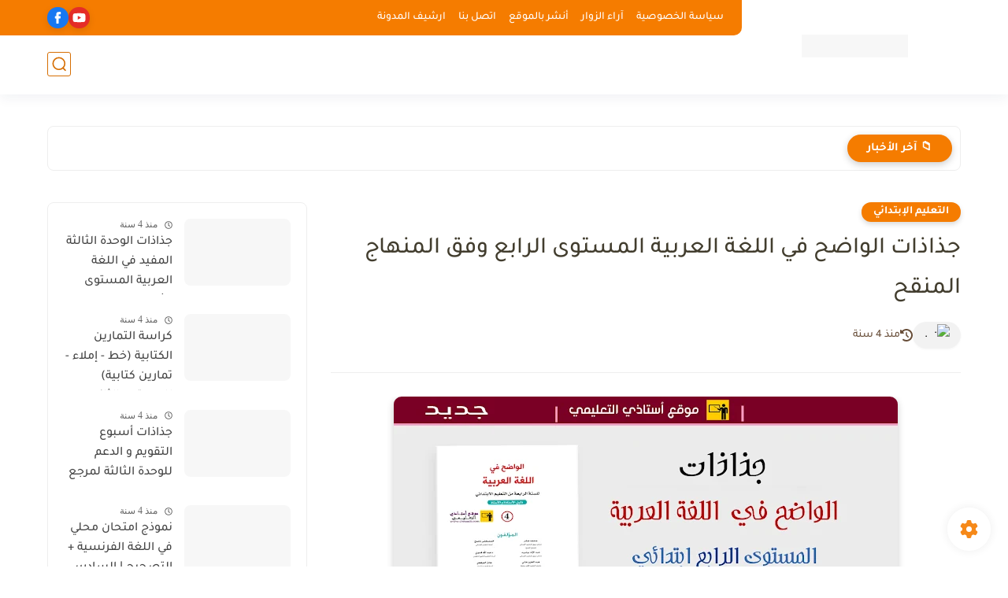

--- FILE ---
content_type: text/html; charset=utf-8
request_url: https://www.google.com/recaptcha/api2/aframe
body_size: 269
content:
<!DOCTYPE HTML><html><head><meta http-equiv="content-type" content="text/html; charset=UTF-8"></head><body><script nonce="YI-1A9MDgBFfOyRXM14hQg">/** Anti-fraud and anti-abuse applications only. See google.com/recaptcha */ try{var clients={'sodar':'https://pagead2.googlesyndication.com/pagead/sodar?'};window.addEventListener("message",function(a){try{if(a.source===window.parent){var b=JSON.parse(a.data);var c=clients[b['id']];if(c){var d=document.createElement('img');d.src=c+b['params']+'&rc='+(localStorage.getItem("rc::a")?sessionStorage.getItem("rc::b"):"");window.document.body.appendChild(d);sessionStorage.setItem("rc::e",parseInt(sessionStorage.getItem("rc::e")||0)+1);localStorage.setItem("rc::h",'1768621536703');}}}catch(b){}});window.parent.postMessage("_grecaptcha_ready", "*");}catch(b){}</script></body></html>